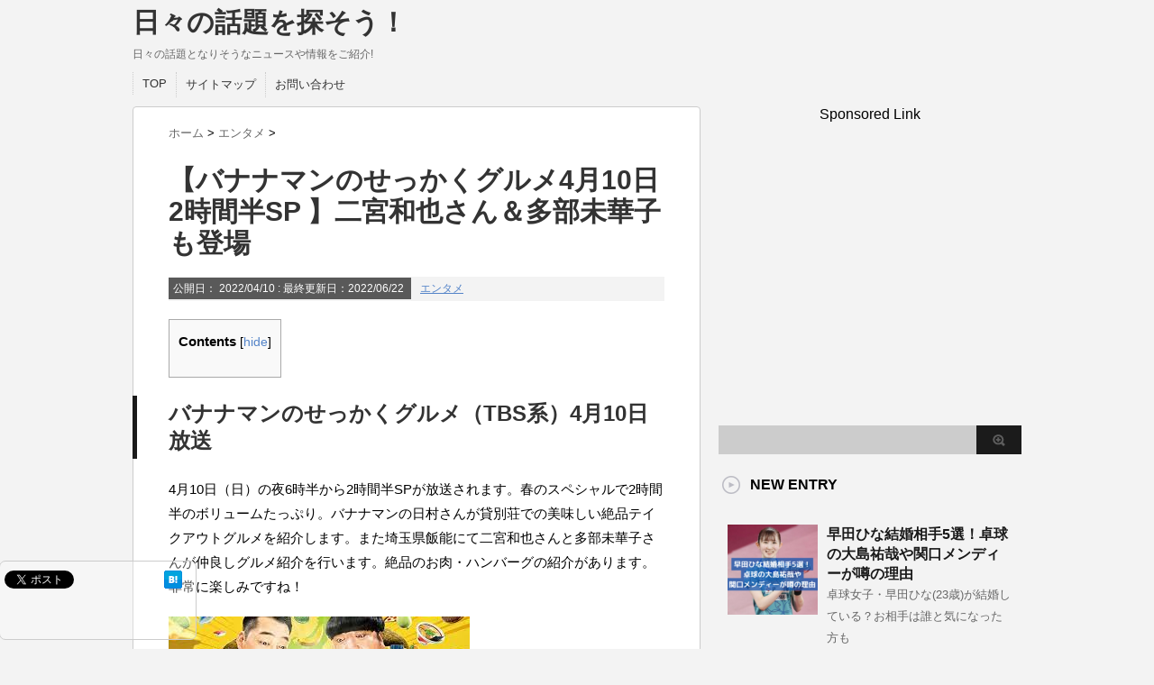

--- FILE ---
content_type: text/html; charset=UTF-8
request_url: https://monjournaldetokyo.com/1262.html
body_size: 16110
content:
<!DOCTYPE html PUBLIC "-//W3C//DTD XHTML 1.0 Transitional//EN" "http://www.w3.org/TR/xhtml1/DTD/xhtml1-transitional.dtd">

<html dir="ltr" lang="ja" prefix="og: https://ogp.me/ns#">
<head profile="http://gmpg.org/xfn/11">
<meta http-equiv="Content-Type" content="text/html; charset=UTF-8" />

<link rel="alternate" type="application/rss+xml" title="日々の話題を探そう！ RSS Feed" href="https://monjournaldetokyo.com/feed" />
<link rel="pingback" href="https://monjournaldetokyo.com/xmlrpc.php" />
<link rel="shortcut icon" href="https://monjournaldetokyo.com/wp-content/themes/stinger3ver20140327/images/rogo.ico" />

<!---css切り替え--->
<meta name="viewport" content="width=1024, maximum-scale=1, user-scalable=yes">
<link rel="stylesheet" href="https://monjournaldetokyo.com/wp-content/themes/stinger3ver20140327/style.css" type="text/css" media="all" />

		<!-- All in One SEO 4.5.6 - aioseo.com -->
		<title>【バナナマンのせっかくグルメ4月10日2時間半SP 】二宮和也さん＆多部未華子も登場 - 日々の話題を探そう！</title>
		<meta name="description" content="バナナマンのせっかくグルメ（TBS系）4月10日放送 4月10日（日）の夜6時半から2時間半SPが放送されます" />
		<meta name="robots" content="max-image-preview:large" />
		<link rel="canonical" href="https://monjournaldetokyo.com/1262.html" />
		<meta name="generator" content="All in One SEO (AIOSEO) 4.5.6" />
		<meta property="og:locale" content="ja_JP" />
		<meta property="og:site_name" content="日々の話題を探そう！ - 日々の話題となりそうなニュースや情報をご紹介!" />
		<meta property="og:type" content="article" />
		<meta property="og:title" content="【バナナマンのせっかくグルメ4月10日2時間半SP 】二宮和也さん＆多部未華子も登場 - 日々の話題を探そう！" />
		<meta property="og:description" content="バナナマンのせっかくグルメ（TBS系）4月10日放送 4月10日（日）の夜6時半から2時間半SPが放送されます" />
		<meta property="og:url" content="https://monjournaldetokyo.com/1262.html" />
		<meta property="article:published_time" content="2022-04-10T06:30:30+00:00" />
		<meta property="article:modified_time" content="2022-06-22T06:24:18+00:00" />
		<meta name="twitter:card" content="summary" />
		<meta name="twitter:title" content="【バナナマンのせっかくグルメ4月10日2時間半SP 】二宮和也さん＆多部未華子も登場 - 日々の話題を探そう！" />
		<meta name="twitter:description" content="バナナマンのせっかくグルメ（TBS系）4月10日放送 4月10日（日）の夜6時半から2時間半SPが放送されます" />
		<script type="application/ld+json" class="aioseo-schema">
			{"@context":"https:\/\/schema.org","@graph":[{"@type":"BlogPosting","@id":"https:\/\/monjournaldetokyo.com\/1262.html#blogposting","name":"\u3010\u30d0\u30ca\u30ca\u30de\u30f3\u306e\u305b\u3063\u304b\u304f\u30b0\u30eb\u30e14\u670810\u65e52\u6642\u9593\u534aSP \u3011\u4e8c\u5bae\u548c\u4e5f\u3055\u3093\uff06\u591a\u90e8\u672a\u83ef\u5b50\u3082\u767b\u5834 - \u65e5\u3005\u306e\u8a71\u984c\u3092\u63a2\u305d\u3046\uff01","headline":"\u3010\u30d0\u30ca\u30ca\u30de\u30f3\u306e\u305b\u3063\u304b\u304f\u30b0\u30eb\u30e14\u670810\u65e52\u6642\u9593\u534aSP \u3011\u4e8c\u5bae\u548c\u4e5f\u3055\u3093\uff06\u591a\u90e8\u672a\u83ef\u5b50\u3082\u767b\u5834","author":{"@id":"https:\/\/monjournaldetokyo.com\/author\/k-morning#author"},"publisher":{"@id":"https:\/\/monjournaldetokyo.com\/#organization"},"image":{"@type":"ImageObject","url":"https:\/\/monjournaldetokyo.com\/wp-content\/uploads\/2022\/04\/f81fd2e4c52864042852c112ce927ae2-1.jpg","width":334,"height":151},"datePublished":"2022-04-10T15:30:30+09:00","dateModified":"2022-06-22T15:24:18+09:00","inLanguage":"ja","mainEntityOfPage":{"@id":"https:\/\/monjournaldetokyo.com\/1262.html#webpage"},"isPartOf":{"@id":"https:\/\/monjournaldetokyo.com\/1262.html#webpage"},"articleSection":"\u30a8\u30f3\u30bf\u30e1"},{"@type":"BreadcrumbList","@id":"https:\/\/monjournaldetokyo.com\/1262.html#breadcrumblist","itemListElement":[{"@type":"ListItem","@id":"https:\/\/monjournaldetokyo.com\/#listItem","position":1,"name":"\u5bb6"}]},{"@type":"Organization","@id":"https:\/\/monjournaldetokyo.com\/#organization","name":"\u65e5\u3005\u306e\u8a71\u984c\u3092\u63a2\u305d\u3046\uff01","url":"https:\/\/monjournaldetokyo.com\/"},{"@type":"Person","@id":"https:\/\/monjournaldetokyo.com\/author\/k-morning#author","url":"https:\/\/monjournaldetokyo.com\/author\/k-morning","name":"k-morning","image":{"@type":"ImageObject","@id":"https:\/\/monjournaldetokyo.com\/1262.html#authorImage","url":"https:\/\/secure.gravatar.com\/avatar\/8345abf61cf9937c384c506cd1ba2239?s=96&d=mm&r=g","width":96,"height":96,"caption":"k-morning"}},{"@type":"WebPage","@id":"https:\/\/monjournaldetokyo.com\/1262.html#webpage","url":"https:\/\/monjournaldetokyo.com\/1262.html","name":"\u3010\u30d0\u30ca\u30ca\u30de\u30f3\u306e\u305b\u3063\u304b\u304f\u30b0\u30eb\u30e14\u670810\u65e52\u6642\u9593\u534aSP \u3011\u4e8c\u5bae\u548c\u4e5f\u3055\u3093\uff06\u591a\u90e8\u672a\u83ef\u5b50\u3082\u767b\u5834 - \u65e5\u3005\u306e\u8a71\u984c\u3092\u63a2\u305d\u3046\uff01","description":"\u30d0\u30ca\u30ca\u30de\u30f3\u306e\u305b\u3063\u304b\u304f\u30b0\u30eb\u30e1\uff08TBS\u7cfb\uff094\u670810\u65e5\u653e\u9001 4\u670810\u65e5\uff08\u65e5\uff09\u306e\u591c6\u6642\u534a\u304b\u30892\u6642\u9593\u534aSP\u304c\u653e\u9001\u3055\u308c\u307e\u3059","inLanguage":"ja","isPartOf":{"@id":"https:\/\/monjournaldetokyo.com\/#website"},"breadcrumb":{"@id":"https:\/\/monjournaldetokyo.com\/1262.html#breadcrumblist"},"author":{"@id":"https:\/\/monjournaldetokyo.com\/author\/k-morning#author"},"creator":{"@id":"https:\/\/monjournaldetokyo.com\/author\/k-morning#author"},"image":{"@type":"ImageObject","url":"https:\/\/monjournaldetokyo.com\/wp-content\/uploads\/2022\/04\/f81fd2e4c52864042852c112ce927ae2-1.jpg","@id":"https:\/\/monjournaldetokyo.com\/1262.html\/#mainImage","width":334,"height":151},"primaryImageOfPage":{"@id":"https:\/\/monjournaldetokyo.com\/1262.html#mainImage"},"datePublished":"2022-04-10T15:30:30+09:00","dateModified":"2022-06-22T15:24:18+09:00"},{"@type":"WebSite","@id":"https:\/\/monjournaldetokyo.com\/#website","url":"https:\/\/monjournaldetokyo.com\/","name":"\u65e5\u3005\u306e\u8a71\u984c\u3092\u63a2\u305d\u3046\uff01","description":"\u65e5\u3005\u306e\u8a71\u984c\u3068\u306a\u308a\u305d\u3046\u306a\u30cb\u30e5\u30fc\u30b9\u3084\u60c5\u5831\u3092\u3054\u7d39\u4ecb!","inLanguage":"ja","publisher":{"@id":"https:\/\/monjournaldetokyo.com\/#organization"}}]}
		</script>
		<!-- All in One SEO -->

<script type="text/javascript">
/* <![CDATA[ */
window._wpemojiSettings = {"baseUrl":"https:\/\/s.w.org\/images\/core\/emoji\/14.0.0\/72x72\/","ext":".png","svgUrl":"https:\/\/s.w.org\/images\/core\/emoji\/14.0.0\/svg\/","svgExt":".svg","source":{"concatemoji":"https:\/\/monjournaldetokyo.com\/wp-includes\/js\/wp-emoji-release.min.js?ver=6.4.7"}};
/*! This file is auto-generated */
!function(i,n){var o,s,e;function c(e){try{var t={supportTests:e,timestamp:(new Date).valueOf()};sessionStorage.setItem(o,JSON.stringify(t))}catch(e){}}function p(e,t,n){e.clearRect(0,0,e.canvas.width,e.canvas.height),e.fillText(t,0,0);var t=new Uint32Array(e.getImageData(0,0,e.canvas.width,e.canvas.height).data),r=(e.clearRect(0,0,e.canvas.width,e.canvas.height),e.fillText(n,0,0),new Uint32Array(e.getImageData(0,0,e.canvas.width,e.canvas.height).data));return t.every(function(e,t){return e===r[t]})}function u(e,t,n){switch(t){case"flag":return n(e,"\ud83c\udff3\ufe0f\u200d\u26a7\ufe0f","\ud83c\udff3\ufe0f\u200b\u26a7\ufe0f")?!1:!n(e,"\ud83c\uddfa\ud83c\uddf3","\ud83c\uddfa\u200b\ud83c\uddf3")&&!n(e,"\ud83c\udff4\udb40\udc67\udb40\udc62\udb40\udc65\udb40\udc6e\udb40\udc67\udb40\udc7f","\ud83c\udff4\u200b\udb40\udc67\u200b\udb40\udc62\u200b\udb40\udc65\u200b\udb40\udc6e\u200b\udb40\udc67\u200b\udb40\udc7f");case"emoji":return!n(e,"\ud83e\udef1\ud83c\udffb\u200d\ud83e\udef2\ud83c\udfff","\ud83e\udef1\ud83c\udffb\u200b\ud83e\udef2\ud83c\udfff")}return!1}function f(e,t,n){var r="undefined"!=typeof WorkerGlobalScope&&self instanceof WorkerGlobalScope?new OffscreenCanvas(300,150):i.createElement("canvas"),a=r.getContext("2d",{willReadFrequently:!0}),o=(a.textBaseline="top",a.font="600 32px Arial",{});return e.forEach(function(e){o[e]=t(a,e,n)}),o}function t(e){var t=i.createElement("script");t.src=e,t.defer=!0,i.head.appendChild(t)}"undefined"!=typeof Promise&&(o="wpEmojiSettingsSupports",s=["flag","emoji"],n.supports={everything:!0,everythingExceptFlag:!0},e=new Promise(function(e){i.addEventListener("DOMContentLoaded",e,{once:!0})}),new Promise(function(t){var n=function(){try{var e=JSON.parse(sessionStorage.getItem(o));if("object"==typeof e&&"number"==typeof e.timestamp&&(new Date).valueOf()<e.timestamp+604800&&"object"==typeof e.supportTests)return e.supportTests}catch(e){}return null}();if(!n){if("undefined"!=typeof Worker&&"undefined"!=typeof OffscreenCanvas&&"undefined"!=typeof URL&&URL.createObjectURL&&"undefined"!=typeof Blob)try{var e="postMessage("+f.toString()+"("+[JSON.stringify(s),u.toString(),p.toString()].join(",")+"));",r=new Blob([e],{type:"text/javascript"}),a=new Worker(URL.createObjectURL(r),{name:"wpTestEmojiSupports"});return void(a.onmessage=function(e){c(n=e.data),a.terminate(),t(n)})}catch(e){}c(n=f(s,u,p))}t(n)}).then(function(e){for(var t in e)n.supports[t]=e[t],n.supports.everything=n.supports.everything&&n.supports[t],"flag"!==t&&(n.supports.everythingExceptFlag=n.supports.everythingExceptFlag&&n.supports[t]);n.supports.everythingExceptFlag=n.supports.everythingExceptFlag&&!n.supports.flag,n.DOMReady=!1,n.readyCallback=function(){n.DOMReady=!0}}).then(function(){return e}).then(function(){var e;n.supports.everything||(n.readyCallback(),(e=n.source||{}).concatemoji?t(e.concatemoji):e.wpemoji&&e.twemoji&&(t(e.twemoji),t(e.wpemoji)))}))}((window,document),window._wpemojiSettings);
/* ]]> */
</script>
<style id='wp-emoji-styles-inline-css' type='text/css'>

	img.wp-smiley, img.emoji {
		display: inline !important;
		border: none !important;
		box-shadow: none !important;
		height: 1em !important;
		width: 1em !important;
		margin: 0 0.07em !important;
		vertical-align: -0.1em !important;
		background: none !important;
		padding: 0 !important;
	}
</style>
<link rel='stylesheet' id='wp-block-library-css' href='https://monjournaldetokyo.com/wp-includes/css/dist/block-library/style.min.css?ver=6.4.7' type='text/css' media='all' />
<style id='classic-theme-styles-inline-css' type='text/css'>
/*! This file is auto-generated */
.wp-block-button__link{color:#fff;background-color:#32373c;border-radius:9999px;box-shadow:none;text-decoration:none;padding:calc(.667em + 2px) calc(1.333em + 2px);font-size:1.125em}.wp-block-file__button{background:#32373c;color:#fff;text-decoration:none}
</style>
<style id='global-styles-inline-css' type='text/css'>
body{--wp--preset--color--black: #000000;--wp--preset--color--cyan-bluish-gray: #abb8c3;--wp--preset--color--white: #ffffff;--wp--preset--color--pale-pink: #f78da7;--wp--preset--color--vivid-red: #cf2e2e;--wp--preset--color--luminous-vivid-orange: #ff6900;--wp--preset--color--luminous-vivid-amber: #fcb900;--wp--preset--color--light-green-cyan: #7bdcb5;--wp--preset--color--vivid-green-cyan: #00d084;--wp--preset--color--pale-cyan-blue: #8ed1fc;--wp--preset--color--vivid-cyan-blue: #0693e3;--wp--preset--color--vivid-purple: #9b51e0;--wp--preset--gradient--vivid-cyan-blue-to-vivid-purple: linear-gradient(135deg,rgba(6,147,227,1) 0%,rgb(155,81,224) 100%);--wp--preset--gradient--light-green-cyan-to-vivid-green-cyan: linear-gradient(135deg,rgb(122,220,180) 0%,rgb(0,208,130) 100%);--wp--preset--gradient--luminous-vivid-amber-to-luminous-vivid-orange: linear-gradient(135deg,rgba(252,185,0,1) 0%,rgba(255,105,0,1) 100%);--wp--preset--gradient--luminous-vivid-orange-to-vivid-red: linear-gradient(135deg,rgba(255,105,0,1) 0%,rgb(207,46,46) 100%);--wp--preset--gradient--very-light-gray-to-cyan-bluish-gray: linear-gradient(135deg,rgb(238,238,238) 0%,rgb(169,184,195) 100%);--wp--preset--gradient--cool-to-warm-spectrum: linear-gradient(135deg,rgb(74,234,220) 0%,rgb(151,120,209) 20%,rgb(207,42,186) 40%,rgb(238,44,130) 60%,rgb(251,105,98) 80%,rgb(254,248,76) 100%);--wp--preset--gradient--blush-light-purple: linear-gradient(135deg,rgb(255,206,236) 0%,rgb(152,150,240) 100%);--wp--preset--gradient--blush-bordeaux: linear-gradient(135deg,rgb(254,205,165) 0%,rgb(254,45,45) 50%,rgb(107,0,62) 100%);--wp--preset--gradient--luminous-dusk: linear-gradient(135deg,rgb(255,203,112) 0%,rgb(199,81,192) 50%,rgb(65,88,208) 100%);--wp--preset--gradient--pale-ocean: linear-gradient(135deg,rgb(255,245,203) 0%,rgb(182,227,212) 50%,rgb(51,167,181) 100%);--wp--preset--gradient--electric-grass: linear-gradient(135deg,rgb(202,248,128) 0%,rgb(113,206,126) 100%);--wp--preset--gradient--midnight: linear-gradient(135deg,rgb(2,3,129) 0%,rgb(40,116,252) 100%);--wp--preset--font-size--small: 13px;--wp--preset--font-size--medium: 20px;--wp--preset--font-size--large: 36px;--wp--preset--font-size--x-large: 42px;--wp--preset--spacing--20: 0.44rem;--wp--preset--spacing--30: 0.67rem;--wp--preset--spacing--40: 1rem;--wp--preset--spacing--50: 1.5rem;--wp--preset--spacing--60: 2.25rem;--wp--preset--spacing--70: 3.38rem;--wp--preset--spacing--80: 5.06rem;--wp--preset--shadow--natural: 6px 6px 9px rgba(0, 0, 0, 0.2);--wp--preset--shadow--deep: 12px 12px 50px rgba(0, 0, 0, 0.4);--wp--preset--shadow--sharp: 6px 6px 0px rgba(0, 0, 0, 0.2);--wp--preset--shadow--outlined: 6px 6px 0px -3px rgba(255, 255, 255, 1), 6px 6px rgba(0, 0, 0, 1);--wp--preset--shadow--crisp: 6px 6px 0px rgba(0, 0, 0, 1);}:where(.is-layout-flex){gap: 0.5em;}:where(.is-layout-grid){gap: 0.5em;}body .is-layout-flow > .alignleft{float: left;margin-inline-start: 0;margin-inline-end: 2em;}body .is-layout-flow > .alignright{float: right;margin-inline-start: 2em;margin-inline-end: 0;}body .is-layout-flow > .aligncenter{margin-left: auto !important;margin-right: auto !important;}body .is-layout-constrained > .alignleft{float: left;margin-inline-start: 0;margin-inline-end: 2em;}body .is-layout-constrained > .alignright{float: right;margin-inline-start: 2em;margin-inline-end: 0;}body .is-layout-constrained > .aligncenter{margin-left: auto !important;margin-right: auto !important;}body .is-layout-constrained > :where(:not(.alignleft):not(.alignright):not(.alignfull)){max-width: var(--wp--style--global--content-size);margin-left: auto !important;margin-right: auto !important;}body .is-layout-constrained > .alignwide{max-width: var(--wp--style--global--wide-size);}body .is-layout-flex{display: flex;}body .is-layout-flex{flex-wrap: wrap;align-items: center;}body .is-layout-flex > *{margin: 0;}body .is-layout-grid{display: grid;}body .is-layout-grid > *{margin: 0;}:where(.wp-block-columns.is-layout-flex){gap: 2em;}:where(.wp-block-columns.is-layout-grid){gap: 2em;}:where(.wp-block-post-template.is-layout-flex){gap: 1.25em;}:where(.wp-block-post-template.is-layout-grid){gap: 1.25em;}.has-black-color{color: var(--wp--preset--color--black) !important;}.has-cyan-bluish-gray-color{color: var(--wp--preset--color--cyan-bluish-gray) !important;}.has-white-color{color: var(--wp--preset--color--white) !important;}.has-pale-pink-color{color: var(--wp--preset--color--pale-pink) !important;}.has-vivid-red-color{color: var(--wp--preset--color--vivid-red) !important;}.has-luminous-vivid-orange-color{color: var(--wp--preset--color--luminous-vivid-orange) !important;}.has-luminous-vivid-amber-color{color: var(--wp--preset--color--luminous-vivid-amber) !important;}.has-light-green-cyan-color{color: var(--wp--preset--color--light-green-cyan) !important;}.has-vivid-green-cyan-color{color: var(--wp--preset--color--vivid-green-cyan) !important;}.has-pale-cyan-blue-color{color: var(--wp--preset--color--pale-cyan-blue) !important;}.has-vivid-cyan-blue-color{color: var(--wp--preset--color--vivid-cyan-blue) !important;}.has-vivid-purple-color{color: var(--wp--preset--color--vivid-purple) !important;}.has-black-background-color{background-color: var(--wp--preset--color--black) !important;}.has-cyan-bluish-gray-background-color{background-color: var(--wp--preset--color--cyan-bluish-gray) !important;}.has-white-background-color{background-color: var(--wp--preset--color--white) !important;}.has-pale-pink-background-color{background-color: var(--wp--preset--color--pale-pink) !important;}.has-vivid-red-background-color{background-color: var(--wp--preset--color--vivid-red) !important;}.has-luminous-vivid-orange-background-color{background-color: var(--wp--preset--color--luminous-vivid-orange) !important;}.has-luminous-vivid-amber-background-color{background-color: var(--wp--preset--color--luminous-vivid-amber) !important;}.has-light-green-cyan-background-color{background-color: var(--wp--preset--color--light-green-cyan) !important;}.has-vivid-green-cyan-background-color{background-color: var(--wp--preset--color--vivid-green-cyan) !important;}.has-pale-cyan-blue-background-color{background-color: var(--wp--preset--color--pale-cyan-blue) !important;}.has-vivid-cyan-blue-background-color{background-color: var(--wp--preset--color--vivid-cyan-blue) !important;}.has-vivid-purple-background-color{background-color: var(--wp--preset--color--vivid-purple) !important;}.has-black-border-color{border-color: var(--wp--preset--color--black) !important;}.has-cyan-bluish-gray-border-color{border-color: var(--wp--preset--color--cyan-bluish-gray) !important;}.has-white-border-color{border-color: var(--wp--preset--color--white) !important;}.has-pale-pink-border-color{border-color: var(--wp--preset--color--pale-pink) !important;}.has-vivid-red-border-color{border-color: var(--wp--preset--color--vivid-red) !important;}.has-luminous-vivid-orange-border-color{border-color: var(--wp--preset--color--luminous-vivid-orange) !important;}.has-luminous-vivid-amber-border-color{border-color: var(--wp--preset--color--luminous-vivid-amber) !important;}.has-light-green-cyan-border-color{border-color: var(--wp--preset--color--light-green-cyan) !important;}.has-vivid-green-cyan-border-color{border-color: var(--wp--preset--color--vivid-green-cyan) !important;}.has-pale-cyan-blue-border-color{border-color: var(--wp--preset--color--pale-cyan-blue) !important;}.has-vivid-cyan-blue-border-color{border-color: var(--wp--preset--color--vivid-cyan-blue) !important;}.has-vivid-purple-border-color{border-color: var(--wp--preset--color--vivid-purple) !important;}.has-vivid-cyan-blue-to-vivid-purple-gradient-background{background: var(--wp--preset--gradient--vivid-cyan-blue-to-vivid-purple) !important;}.has-light-green-cyan-to-vivid-green-cyan-gradient-background{background: var(--wp--preset--gradient--light-green-cyan-to-vivid-green-cyan) !important;}.has-luminous-vivid-amber-to-luminous-vivid-orange-gradient-background{background: var(--wp--preset--gradient--luminous-vivid-amber-to-luminous-vivid-orange) !important;}.has-luminous-vivid-orange-to-vivid-red-gradient-background{background: var(--wp--preset--gradient--luminous-vivid-orange-to-vivid-red) !important;}.has-very-light-gray-to-cyan-bluish-gray-gradient-background{background: var(--wp--preset--gradient--very-light-gray-to-cyan-bluish-gray) !important;}.has-cool-to-warm-spectrum-gradient-background{background: var(--wp--preset--gradient--cool-to-warm-spectrum) !important;}.has-blush-light-purple-gradient-background{background: var(--wp--preset--gradient--blush-light-purple) !important;}.has-blush-bordeaux-gradient-background{background: var(--wp--preset--gradient--blush-bordeaux) !important;}.has-luminous-dusk-gradient-background{background: var(--wp--preset--gradient--luminous-dusk) !important;}.has-pale-ocean-gradient-background{background: var(--wp--preset--gradient--pale-ocean) !important;}.has-electric-grass-gradient-background{background: var(--wp--preset--gradient--electric-grass) !important;}.has-midnight-gradient-background{background: var(--wp--preset--gradient--midnight) !important;}.has-small-font-size{font-size: var(--wp--preset--font-size--small) !important;}.has-medium-font-size{font-size: var(--wp--preset--font-size--medium) !important;}.has-large-font-size{font-size: var(--wp--preset--font-size--large) !important;}.has-x-large-font-size{font-size: var(--wp--preset--font-size--x-large) !important;}
.wp-block-navigation a:where(:not(.wp-element-button)){color: inherit;}
:where(.wp-block-post-template.is-layout-flex){gap: 1.25em;}:where(.wp-block-post-template.is-layout-grid){gap: 1.25em;}
:where(.wp-block-columns.is-layout-flex){gap: 2em;}:where(.wp-block-columns.is-layout-grid){gap: 2em;}
.wp-block-pullquote{font-size: 1.5em;line-height: 1.6;}
</style>
<link rel='stylesheet' id='contact-form-7-css' href='https://monjournaldetokyo.com/wp-content/plugins/contact-form-7/includes/css/styles.css?ver=5.8.7' type='text/css' media='all' />
<link rel='stylesheet' id='toc-screen-css' href='https://monjournaldetokyo.com/wp-content/plugins/table-of-contents-plus/screen.min.css?ver=2309' type='text/css' media='all' />
<script type="text/javascript" src="https://monjournaldetokyo.com/wp-includes/js/jquery/jquery.min.js?ver=3.7.1" id="jquery-core-js"></script>
<script type="text/javascript" src="https://monjournaldetokyo.com/wp-includes/js/jquery/jquery-migrate.min.js?ver=3.4.1" id="jquery-migrate-js"></script>
<link rel="https://api.w.org/" href="https://monjournaldetokyo.com/wp-json/" /><link rel="alternate" type="application/json" href="https://monjournaldetokyo.com/wp-json/wp/v2/posts/1262" /><link rel='shortlink' href='https://monjournaldetokyo.com/?p=1262' />
<link rel="alternate" type="application/json+oembed" href="https://monjournaldetokyo.com/wp-json/oembed/1.0/embed?url=https%3A%2F%2Fmonjournaldetokyo.com%2F1262.html" />
<link rel="alternate" type="text/xml+oembed" href="https://monjournaldetokyo.com/wp-json/oembed/1.0/embed?url=https%3A%2F%2Fmonjournaldetokyo.com%2F1262.html&#038;format=xml" />
        <!-- Copyright protection script -->
        <meta http-equiv="imagetoolbar" content="no">
        <script>
            /*<![CDATA[*/
            document.oncontextmenu = function () {
                return false;
            };
            /*]]>*/
        </script>
        <script type="text/javascript">
            /*<![CDATA[*/
            document.onselectstart = function () {
                event = event || window.event;
                var custom_input = event.target || event.srcElement;

                if (custom_input.type !== "text" && custom_input.type !== "textarea" && custom_input.type !== "password") {
                    return false;
                } else {
                    return true;
                }

            };
            if (window.sidebar) {
                document.onmousedown = function (e) {
                    var obj = e.target;
                    if (obj.tagName.toUpperCase() === 'SELECT'
                        || obj.tagName.toUpperCase() === "INPUT"
                        || obj.tagName.toUpperCase() === "TEXTAREA"
                        || obj.tagName.toUpperCase() === "PASSWORD") {
                        return true;
                    } else {
                        return false;
                    }
                };
            }
            window.onload = function () {
                document.body.style.webkitTouchCallout = 'none';
                document.body.style.KhtmlUserSelect = 'none';
            }
            /*]]>*/
        </script>
        <script type="text/javascript">
            /*<![CDATA[*/
            if (parent.frames.length > 0) {
                top.location.replace(document.location);
            }
            /*]]>*/
        </script>
        <script>
            /*<![CDATA[*/
            document.ondragstart = function () {
                return false;
            };
            /*]]>*/
        </script>
        <style type="text/css">

            * {
                -webkit-touch-callout: none;
                -webkit-user-select: none;
                -moz-user-select: none;
                user-select: none;
            }

            img {
                -webkit-touch-callout: none;
                -webkit-user-select: none;
                -moz-user-select: none;
                user-select: none;
            }

            input, textarea, select {
	            -webkit-user-select: auto;
            }

        </style>
        <!-- End Copyright protection script -->

        <!-- Source hidden -->

        
<script>
  (function(i,s,o,g,r,a,m){i['GoogleAnalyticsObject']=r;i[r]=i[r]||function(){
  (i[r].q=i[r].q||[]).push(arguments)},i[r].l=1*new Date();a=s.createElement(o),
  m=s.getElementsByTagName(o)[0];a.async=1;a.src=g;m.parentNode.insertBefore(a,m)
  })(window,document,'script','//www.google-analytics.com/analytics.js','ga');

  ga('create', 'UA-72228180-1', 'auto');
  ga('send', 'pageview');

</script>
<meta name="google-site-verification" content="nODYE2rusJ3Id5uBXzKM-Q4fMF8Pyz1r8ZdOf_60JsU" />
</head>

<script async src="//pagead2.googlesyndication.com/pagead/js/adsbygoogle.js"></script>
<script>
  (adsbygoogle = window.adsbygoogle || []).push({
    google_ad_client: "ca-pub-5757208808560704",
    enable_page_level_ads: true
  });
</script>

<body class="post-template-default single single-post postid-1262 single-format-standard">
<div id="container">
<div id="header">
  <div id="header-in">
    <div id="h-l">
      <p class="sitename"><a href="https://monjournaldetokyo.com/">
        日々の話題を探そう！        </a></p>
            <p class="descr">
        日々の話題となりそうなニュースや情報をご紹介!      </p>
          </div>
    <!-- /#h-l --> 
  </div>
  <!-- /#header-in --> 
</div>
<!-- /#header -->
<div id="gazou">
  <div id="gazou-in">
                  </div>
  <!-- /#gazou-in --> 
</div>
<!-- /#gazou -->
<div class="clear"></div>
<!--pcnavi-->
<div class="smanone">
  <div id="navi-in">
    <ul>
      <li> <a href="https://monjournaldetokyo.com" title="トップページ">TOP</a> </li>
      <div class="menu-%e3%82%b0%e3%83%ad%e3%83%bc%e3%83%90%e3%83%ab%e3%83%a1%e3%83%8b%e3%83%a5%e3%83%bc-container"><ul id="menu-%e3%82%b0%e3%83%ad%e3%83%bc%e3%83%90%e3%83%ab%e3%83%a1%e3%83%8b%e3%83%a5%e3%83%bc" class="menu"><li id="menu-item-9" class="menu-item menu-item-type-post_type menu-item-object-page menu-item-9"><a href="https://monjournaldetokyo.com/page-6">サイトマップ</a></li>
<li id="menu-item-15" class="menu-item menu-item-type-post_type menu-item-object-page menu-item-15"><a href="https://monjournaldetokyo.com/page-13">お問い合わせ</a></li>
</ul></div>    </ul>
    <div class="clear"></div>
  </div>
</div>
<!--/pcnavi-->
<div id="wrap">
<div id="wrap-in">
<div id="main">
<div class="kuzu">
  <div id="breadcrumb">
    <div itemscope itemtype="http://data-vocabulary.org/Breadcrumb"> <a href="https://monjournaldetokyo.com" itemprop="url"> <span itemprop="title">ホーム</span> </a> &gt; </div>
                        <div itemscope itemtype="http://data-vocabulary.org/Breadcrumb"> <a href="https://monjournaldetokyo.com/category/%e3%82%a8%e3%83%b3%e3%82%bf%e3%83%a1" itemprop="url"> <span itemprop="title">エンタメ</span> </a> &gt; </div>
      </div>
</div>
<!--/kuzu-->
<div id="dendo"> </div>
<!-- /#dendo -->
<div class="post"> 
  <!--ループ開始-->
    <div class="kizi">
    <h1 class="entry-title">
      【バナナマンのせっかくグルメ4月10日2時間半SP 】二宮和也さん＆多部未華子も登場    </h1>
    <div class="blogbox">
      <p><span class="kdate">公開日：
        <time class="entry-date" datetime="2022-04-10T15:30:30+09:00">
          2022/04/10        </time>
        :
         最終更新日：2022/06/22        </span>
        <a href="https://monjournaldetokyo.com/category/%e3%82%a8%e3%83%b3%e3%82%bf%e3%83%a1" rel="category tag">エンタメ</a>                <br>
      </p>
    </div>
    
<div id="toc_container" class="no_bullets"><p class="toc_title">Contents</p><ul class="toc_list"><li></li><li></li><li></li><li></li><li></li><li></li></ul></div>
<h2 class="wp-block-heading"><span id="TBS410">バナナマンのせっかくグルメ（TBS系）4月10日放送</span></h2>



<p>4月10日（日）の夜6時半から2時間半SPが放送されます。春のスペシャルで2時間半のボリュームたっぷり。バナナマンの日村さんが貸別荘での美味しい絶品テイクアウトグルメを紹介します。また埼玉県飯能にて二宮和也さんと多部未華子さんが仲良しグルメ紹介を行います。絶品のお肉・ハンバーグの紹介があります。非常に楽しみですね！</p>



<figure class="wp-block-image size-full"><img fetchpriority="high" decoding="async" width="334" height="151" src="https://monjournaldetokyo.com/wp-content/uploads/2022/04/f81fd2e4c52864042852c112ce927ae2.jpg" alt="" class="wp-image-1263" srcset="https://monjournaldetokyo.com/wp-content/uploads/2022/04/f81fd2e4c52864042852c112ce927ae2.jpg 334w, https://monjournaldetokyo.com/wp-content/uploads/2022/04/f81fd2e4c52864042852c112ce927ae2-300x136.jpg 300w" sizes="(max-width: 334px) 100vw, 334px" /><figcaption>バナナマンのせっかくグルメ</figcaption></figure>


<figure class="wp-block-post-featured-image"><img decoding="async" width="334" height="151" src="https://monjournaldetokyo.com/wp-content/uploads/2022/04/f81fd2e4c52864042852c112ce927ae2-1.jpg" class="attachment-post-thumbnail size-post-thumbnail wp-post-image" alt="" style="object-fit:cover;" srcset="https://monjournaldetokyo.com/wp-content/uploads/2022/04/f81fd2e4c52864042852c112ce927ae2-1.jpg 334w, https://monjournaldetokyo.com/wp-content/uploads/2022/04/f81fd2e4c52864042852c112ce927ae2-1-300x136.jpg 300w" sizes="(max-width: 334px) 100vw, 334px" /></figure>


<h2 class="wp-block-heading"><span id="i">【せっかくテイクアウトグルメ〜貸別荘編〜】</span></h2>



<p>昨今ますます人気が増している貸別荘★憧れの空間の貸別荘を手軽に体験できると話題になっているんだそうです。地元の方にオススメのテイクアウトグルメを聞き込みしてバナナマンの日村さんが紹介してくれるそうです。教えてもらった「絶品テイクアウトグルメ」を番組スタッフオススメの貸別荘で満喫するのだそう。</p>



<p>そう今回の舞台は千葉県 館山市とのこと。</p>



<figure class="wp-block-image size-full"><img decoding="async" width="227" height="222" src="https://monjournaldetokyo.com/wp-content/uploads/2022/04/d099d886ed65ef765625779e628d2c5f.jpg" alt="" class="wp-image-1264"/></figure>



<p>「バナナマンのせっかくグルメの2時間半スペシャルが日村と人気俳優陣が春のドカ食い２時間半SP」</p>



<h2 class="wp-block-heading"><span id="nbsp">館山で１００年以上愛される老舗パン屋&nbsp;とは？</span></h2>



<p>バナナマン日村さんが紹介してくれる館山の絶品テイクアウトグルメとは気になりますね。さて今回は番組で紹介される館山で１００年以上愛される老舗パン屋を先に調べますね。</p>



<p><strong>館山 中村屋 館山駅前本店さんです</strong>！！！</p>



<p><a href="https://nakapan.co.jp/">https://nakapan.co.jp/</a></p>



<h2 class="wp-block-heading"><span id="i-2">埼玉県飯能で二宮和也と多部未華子が仲良しグルメ旅編</span></h2>



<p>日曜劇場「マイファミリー」の番宣で登場の元嵐の二宮君と多部さんが飯能のグルメを紹介してくれます。とっても楽しみで是非行ってみたくなります。</p>



<h2 class="wp-block-heading"><span id="i-3">葉山牛のジューシーハンバーグ とは</span></h2>



<p>事前に調べて二宮君が行ってきたジューシーハンバーグ屋がわかりました。</p>



<p>「hama 2nd kitchen（セカンドキッチン ハマ）」さんなんです。</p>



<p><a href="https://2kitchen.ha-ma.net/">https://2kitchen.ha-ma.net/</a></p>



<p>ハンバーグがジューシーでとっても美味しそう！！！</p>



<p>「セカンドキッチン hama」さんは創業45年の老舗の「レストランHAMA」さんの2号店うことです。二宮くんと多部さんが今回、訪れたのは2号店の「hama 2nd kitchen」さんみたいですよ。</p>



<p>「hama 2nd kitchen」は黒毛和牛100%使用の、ふっくらジューシーハンバーグは勿論、まだまだ人気の看板メニューがいくつかあるそうです。</p>



<h2 class="wp-block-heading"><span id="i-4">他にはどんなことが放送される？</span></h2>



<p>★本格インドカレー豪華セットで満腹に！ </p>



<p>★地元女性に人気の絶品ドーナツ</p>



<p></p>



<p>などなど気になりますね！</p>



<p><br></p>


<p><a href="https://px.a8.net/svt/ejp?a8mat=3N8KK7+71MOHE+3GHY+1HOVC1" rel="nofollow"><br>
<img loading="lazy" decoding="async" border="0" width="320" height="50" alt="" src="https://www29.a8.net/svt/bgt?aid=220429591426&amp;wid=001&amp;eno=01&amp;mid=s00000016135009018000&amp;mc=1"></a><br>
<img loading="lazy" decoding="async" border="0" width="1" height="1" src="https://www19.a8.net/0.gif?a8mat=3N8KK7+71MOHE+3GHY+1HOVC1" alt=""></p>      </div>
  <div style="padding:20px 0px;">
    			<div class="textwidget"><div align="center">
Sponsored Link<br />
<script async src="//pagead2.googlesyndication.com/pagead/js/adsbygoogle.js"></script><br />
<!-- trend top --><br />
<ins class="adsbygoogle"
     style="display:inline-block;width:336px;height:280px"
     data-ad-client="ca-pub-5757208808560704"
     data-ad-slot="7446941873"></ins><br />
<script>
(adsbygoogle = window.adsbygoogle || []).push({});
</script>
</div>
</div>
		  </div>
<div class="kizi02">
  <div id="snsbox03">
  <div class="sns03">
    <ul class="snsb clearfix">
      <li> <a href="https://twitter.com/share" class="twitter-share-button" data-count="vertical" data-via="" data-url="https://monjournaldetokyo.com/1262.html" data-text="【バナナマンのせっかくグルメ4月10日2時間半SP 】二宮和也さん＆多部未華子も登場">Tweet</a><script type="text/javascript" src="//platform.twitter.com/widgets.js"></script> 
      </li>
      <li>
        <iframe src="http://www.facebook.com/plugins/like.php?href=https://monjournaldetokyo.com/1262.html&amp;layout=box_count&amp;show_faces=false&amp;width=50&amp;action=like&amp;colorscheme=light&amp;height=62" scrolling="no" frameborder="0" style="border:none; overflow:hidden; width:70px; height:62px;" allowTransparency="true"></iframe>
      </li>
      <li><script type="text/javascript" src="https://apis.google.com/js/plusone.js"></script>
        <g:plusone size="tall" href="https://monjournaldetokyo.com/1262.html"></g:plusone>
      </li>
      <li> <a href="http://b.hatena.ne.jp/entry/https://monjournaldetokyo.com/1262.html" class="hatena-bookmark-button" data-hatena-bookmark-title="【バナナマンのせっかくグルメ4月10日2時間半SP 】二宮和也さん＆多部未華子も登場｜日々の話題を探そう！" data-hatena-bookmark-layout="vertical" title="このエントリーをはてなブックマークに追加"><img src="http://b.st-hatena.com/images/entry-button/button-only.gif" alt="このエントリーをはてなブックマークに追加" width="20" height="20" style="border: none;" /></a><script type="text/javascript" src="http://b.st-hatena.com/js/bookmark_button.js" charset="utf-8" async="async"></script> 
      </li>
    </ul>
  </div>
</div>
  </div>
    <!--ループ終了-->
  <div class="kizi02"> 
    <!--関連記事-->
    <h4 class="kanren">関連記事</h4>
    <div class="sumbox02">
      <div id="topnews">
        <div>
                                        <dl>
            <dt> <a href="https://monjournaldetokyo.com/1039.html" title="【9/20マツコの知らない世界・スマホケース】元アイドル弓月ひろみ・スマホケース専門家による世界">
                            <img width="110" height="110" src="https://monjournaldetokyo.com/wp-content/uploads/2016/09/ダウンロード-1-1-110x110.jpg" class="attachment-thumb110 size-thumb110 wp-post-image" alt="" decoding="async" loading="lazy" srcset="https://monjournaldetokyo.com/wp-content/uploads/2016/09/ダウンロード-1-1-110x110.jpg 110w, https://monjournaldetokyo.com/wp-content/uploads/2016/09/ダウンロード-1-1-150x150.jpg 150w, https://monjournaldetokyo.com/wp-content/uploads/2016/09/ダウンロード-1-1-100x100.jpg 100w" sizes="(max-width: 110px) 100vw, 110px" />                            </a> </dt>
            <dd>
              <h4 class="saisin"> <a href="https://monjournaldetokyo.com/1039.html">
                【9/20マツコの知らない世界・スマホケース】元アイドル弓月ひろみ・スマホケース専門家による世界                </a></h4>
              <p class="basui">
             9月20日(火曜日)「マツコの知らない世界」が放送されます。テーマ「最新スマホケースの世界」は元アイ</p>
              <p class="motto"><a href="https://monjournaldetokyo.com/1039.html">記事を読む</a></p>
            </dd>
          </dl>
                    <dl>
            <dt> <a href="https://monjournaldetokyo.com/1248.html" title="【マツコ会議2022年4月9日】江口のりこと初共演">
                            <img width="110" height="110" src="https://monjournaldetokyo.com/wp-content/uploads/2022/04/img_4f54ad051f0b49c31e9ab94ad2679efa93262-110x110.jpg" class="attachment-thumb110 size-thumb110 wp-post-image" alt="" decoding="async" loading="lazy" srcset="https://monjournaldetokyo.com/wp-content/uploads/2022/04/img_4f54ad051f0b49c31e9ab94ad2679efa93262-110x110.jpg 110w, https://monjournaldetokyo.com/wp-content/uploads/2022/04/img_4f54ad051f0b49c31e9ab94ad2679efa93262-150x150.jpg 150w, https://monjournaldetokyo.com/wp-content/uploads/2022/04/img_4f54ad051f0b49c31e9ab94ad2679efa93262-100x100.jpg 100w" sizes="(max-width: 110px) 100vw, 110px" />                            </a> </dt>
            <dd>
              <h4 class="saisin"> <a href="https://monjournaldetokyo.com/1248.html">
                【マツコ会議2022年4月9日】江口のりこと初共演                </a></h4>
              <p class="basui">
             
■マツコ会議についにあの女優が登場！



　4月9日の「マツコ会議」（日本テレビ系）に女優の江口</p>
              <p class="motto"><a href="https://monjournaldetokyo.com/1248.html">記事を読む</a></p>
            </dd>
          </dl>
                    <dl>
            <dt> <a href="https://monjournaldetokyo.com/1623.html" title="【呂布カルマ】ＡＣジャパンCMで高齢女性との「やさしいラップ」が話題のプロラッパー">
                            <img width="110" height="110" src="https://monjournaldetokyo.com/wp-content/uploads/2022/07/ryofukaruma-110x110.jpg" class="attachment-thumb110 size-thumb110 wp-post-image" alt="" decoding="async" loading="lazy" srcset="https://monjournaldetokyo.com/wp-content/uploads/2022/07/ryofukaruma-110x110.jpg 110w, https://monjournaldetokyo.com/wp-content/uploads/2022/07/ryofukaruma-300x300.jpg 300w, https://monjournaldetokyo.com/wp-content/uploads/2022/07/ryofukaruma-1024x1024.jpg 1024w, https://monjournaldetokyo.com/wp-content/uploads/2022/07/ryofukaruma-150x150.jpg 150w, https://monjournaldetokyo.com/wp-content/uploads/2022/07/ryofukaruma-768x768.jpg 768w, https://monjournaldetokyo.com/wp-content/uploads/2022/07/ryofukaruma-100x100.jpg 100w, https://monjournaldetokyo.com/wp-content/uploads/2022/07/ryofukaruma.jpg 1080w" sizes="(max-width: 110px) 100vw, 110px" />                            </a> </dt>
            <dd>
              <h4 class="saisin"> <a href="https://monjournaldetokyo.com/1623.html">
                【呂布カルマ】ＡＣジャパンCMで高齢女性との「やさしいラップ」が話題のプロラッパー                </a></h4>
              <p class="basui">
             ACジャパンのCMで話題となっているプロラッパーの呂布カルマさん。

#呂布カルマ
がACのCM出て</p>
              <p class="motto"><a href="https://monjournaldetokyo.com/1623.html">記事を読む</a></p>
            </dd>
          </dl>
                    <dl>
            <dt> <a href="https://monjournaldetokyo.com/1223.html" title="【大倉シルはマスト(第二弾)】2/19ペコジャニの関ジャニ大倉のクレームブリュレが話題に！">
                            <img width="110" height="110" src="https://monjournaldetokyo.com/wp-content/uploads/2018/02/d099d886ed65ef765625779e628d2c5f-1-110x110.jpg" class="attachment-thumb110 size-thumb110 wp-post-image" alt="" decoding="async" loading="lazy" srcset="https://monjournaldetokyo.com/wp-content/uploads/2018/02/d099d886ed65ef765625779e628d2c5f-1-110x110.jpg 110w, https://monjournaldetokyo.com/wp-content/uploads/2018/02/d099d886ed65ef765625779e628d2c5f-1-150x150.jpg 150w, https://monjournaldetokyo.com/wp-content/uploads/2018/02/d099d886ed65ef765625779e628d2c5f-1-100x100.jpg 100w" sizes="(max-width: 110px) 100vw, 110px" />                            </a> </dt>
            <dd>
              <h4 class="saisin"> <a href="https://monjournaldetokyo.com/1223.html">
                【大倉シルはマスト(第二弾)】2/19ペコジャニの関ジャニ大倉のクレームブリュレが話題に！                </a></h4>
              <p class="basui">
             『大倉シル』第二弾
2月19日のペコジャニでついに『大倉シル』第二弾がでました！

大倉シル第2弾！</p>
              <p class="motto"><a href="https://monjournaldetokyo.com/1223.html">記事を読む</a></p>
            </dd>
          </dl>
                    <dl>
            <dt> <a href="https://monjournaldetokyo.com/1617.html" title="バチェロレッテ２～年商１７億円社長・尾﨑美紀さんプロフィールや経歴のまとめ">
                            <img width="110" height="110" src="https://monjournaldetokyo.com/wp-content/uploads/2022/07/ozakisan-110x110.jpg" class="attachment-thumb110 size-thumb110 wp-post-image" alt="" decoding="async" loading="lazy" srcset="https://monjournaldetokyo.com/wp-content/uploads/2022/07/ozakisan-110x110.jpg 110w, https://monjournaldetokyo.com/wp-content/uploads/2022/07/ozakisan-300x300.jpg 300w, https://monjournaldetokyo.com/wp-content/uploads/2022/07/ozakisan-1024x1024.jpg 1024w, https://monjournaldetokyo.com/wp-content/uploads/2022/07/ozakisan-150x150.jpg 150w, https://monjournaldetokyo.com/wp-content/uploads/2022/07/ozakisan-768x768.jpg 768w, https://monjournaldetokyo.com/wp-content/uploads/2022/07/ozakisan-100x100.jpg 100w, https://monjournaldetokyo.com/wp-content/uploads/2022/07/ozakisan.jpg 1080w" sizes="(max-width: 110px) 100vw, 110px" />                            </a> </dt>
            <dd>
              <h4 class="saisin"> <a href="https://monjournaldetokyo.com/1617.html">
                バチェロレッテ２～年商１７億円社長・尾﨑美紀さんプロフィールや経歴のまとめ                </a></h4>
              <p class="basui">
             
才色兼備のバチェロレッテ（独身女性）が様々な男性候補から運命の相手を見つけるリアリティ番組のシーズ</p>
              <p class="motto"><a href="https://monjournaldetokyo.com/1617.html">記事を読む</a></p>
            </dd>
          </dl>
                    <dl>
            <dt> <a href="https://monjournaldetokyo.com/1238.html" title="【緊急会見・宮迫さん・ロンブー亮さん】LIVE報告・吉本事務通さず緊急会見・その内容は？生放送は？">
                            <img width="110" height="110" src="https://monjournaldetokyo.com/wp-content/uploads/2019/07/20190720-151804-110x110.jpg" class="attachment-thumb110 size-thumb110 wp-post-image" alt="" decoding="async" loading="lazy" srcset="https://monjournaldetokyo.com/wp-content/uploads/2019/07/20190720-151804-110x110.jpg 110w, https://monjournaldetokyo.com/wp-content/uploads/2019/07/20190720-151804-150x150.jpg 150w, https://monjournaldetokyo.com/wp-content/uploads/2019/07/20190720-151804-100x100.jpg 100w" sizes="(max-width: 110px) 100vw, 110px" />                            </a> </dt>
            <dd>
              <h4 class="saisin"> <a href="https://monjournaldetokyo.com/1238.html">
                【緊急会見・宮迫さん・ロンブー亮さん】LIVE報告・吉本事務通さず緊急会見・その内容は？生放送は？                </a></h4>
              <p class="basui">
             闇営業問題で謹慎中である雨上がり決死隊、宮迫氏とロンドンブーツ１号２号の田村しが2019年7月20日</p>
              <p class="motto"><a href="https://monjournaldetokyo.com/1238.html">記事を読む</a></p>
            </dd>
          </dl>
                    <dl>
            <dt> <a href="https://monjournaldetokyo.com/1450.html" title="「梨泰院クラス」の日本版「六本木クラス」主題歌はAlexandrosのBaby&#8217;s Alrightに決定">
                            <img width="110" height="110" src="https://monjournaldetokyo.com/wp-content/uploads/2022/06/roppongi--110x110.jpg" class="attachment-thumb110 size-thumb110 wp-post-image" alt="" decoding="async" loading="lazy" srcset="https://monjournaldetokyo.com/wp-content/uploads/2022/06/roppongi--110x110.jpg 110w, https://monjournaldetokyo.com/wp-content/uploads/2022/06/roppongi--300x300.jpg 300w, https://monjournaldetokyo.com/wp-content/uploads/2022/06/roppongi--1024x1024.jpg 1024w, https://monjournaldetokyo.com/wp-content/uploads/2022/06/roppongi--150x150.jpg 150w, https://monjournaldetokyo.com/wp-content/uploads/2022/06/roppongi--768x768.jpg 768w, https://monjournaldetokyo.com/wp-content/uploads/2022/06/roppongi--100x100.jpg 100w, https://monjournaldetokyo.com/wp-content/uploads/2022/06/roppongi-.jpg 1080w" sizes="(max-width: 110px) 100vw, 110px" />                            </a> </dt>
            <dd>
              <h4 class="saisin"> <a href="https://monjournaldetokyo.com/1450.html">
                「梨泰院クラス」の日本版「六本木クラス」主題歌はAlexandrosのBaby&#8217;s Alrightに決定                </a></h4>
              <p class="basui">
             大人気の韓国ドラマ「梨泰院クラス」のジャパンリメイク版がテレビ朝日でドラマ化することが決まりました。</p>
              <p class="motto"><a href="https://monjournaldetokyo.com/1450.html">記事を読む</a></p>
            </dd>
          </dl>
                            </div>
      </div>
    </div>
  </div>
  <!--/kizi--> 
  <!--/関連記事-->
  <div style="padding:20px 0px;">
    			<div class="textwidget"><div align="center">
Sponsored Link<br />
<script async src="//pagead2.googlesyndication.com/pagead/js/adsbygoogle.js"></script><br />
<!-- trend top --><br />
<ins class="adsbygoogle"
     style="display:inline-block;width:336px;height:280px"
     data-ad-client="ca-pub-5757208808560704"
     data-ad-slot="7446941873"></ins><br />
<script>
(adsbygoogle = window.adsbygoogle || []).push({});
</script>
</div>
</div>
		  </div>

  <div id="comments">
  	<div id="respond" class="comment-respond">
		<h3 id="reply-title" class="comment-reply-title">Message <small><a rel="nofollow" id="cancel-comment-reply-link" href="/1262.html#respond" style="display:none;">コメントをキャンセル</a></small></h3><form action="https://monjournaldetokyo.com/wp-comments-post.php" method="post" id="commentform" class="comment-form"><p class="comment-notes"><span id="email-notes">メールアドレスが公開されることはありません。</span> <span class="required-field-message"><span class="required">※</span> が付いている欄は必須項目です</span></p><p class="comment-form-comment"><label for="comment">コメント <span class="required">※</span></label> <textarea id="comment" name="comment" cols="45" rows="8" maxlength="65525" required="required"></textarea></p><p class="comment-form-author"><label for="author">名前 <span class="required">※</span></label> <input id="author" name="author" type="text" value="" size="30" maxlength="245" autocomplete="name" required="required" /></p>
<p class="comment-form-email"><label for="email">メール <span class="required">※</span></label> <input id="email" name="email" type="text" value="" size="30" maxlength="100" aria-describedby="email-notes" autocomplete="email" required="required" /></p>
<p class="comment-form-url"><label for="url">サイト</label> <input id="url" name="url" type="text" value="" size="30" maxlength="200" autocomplete="url" /></p>
<p class="comment-form-cookies-consent"><input id="wp-comment-cookies-consent" name="wp-comment-cookies-consent" type="checkbox" value="yes" /> <label for="wp-comment-cookies-consent">次回のコメントで使用するためブラウザーに自分の名前、メールアドレス、サイトを保存する。</label></p>
<p class="form-submit"><input name="submit" type="submit" id="submit" class="submit" value="コメントを送信" /> <input type='hidden' name='comment_post_ID' value='1262' id='comment_post_ID' />
<input type='hidden' name='comment_parent' id='comment_parent' value='0' />
</p><p style="display: none;"><input type="hidden" id="akismet_comment_nonce" name="akismet_comment_nonce" value="e16f52f392" /></p><p style="display: none !important;" class="akismet-fields-container" data-prefix="ak_"><label>&#916;<textarea name="ak_hp_textarea" cols="45" rows="8" maxlength="100"></textarea></label><input type="hidden" id="ak_js_1" name="ak_js" value="157"/><script>document.getElementById( "ak_js_1" ).setAttribute( "value", ( new Date() ).getTime() );</script></p></form>	</div><!-- #respond -->
	</div>
<!-- END div#comments -->  <!--ページナビ-->
  <div class="p-navi clearfix">
<dl>
             <dt>PREV  </dt><dd><a href="https://monjournaldetokyo.com/1248.html">【マツコ会議2022年4月9日】江口のりこと初共演</a></dd>
                     <dt>NEXT  </dt><dd><a href="https://monjournaldetokyo.com/1304.html">BACK NUMBER 2022年4月30日セトリと感想レポート！グッズ情報もあり@広島4/30~5/1</a></dd>
      </dl>
  </div>
</div>
<!-- END div.post -->
</div>
<!-- /#main -->
<div id="side">
  <div class="sidead">
			<div class="textwidget"><div align="center">
Sponsored Link<br />
<script async src="//pagead2.googlesyndication.com/pagead/js/adsbygoogle.js"></script><br />
<!-- trend top --><br />
<ins class="adsbygoogle"
     style="display:inline-block;width:336px;height:280px"
     data-ad-client="ca-pub-5757208808560704"
     data-ad-slot="7446941873"></ins><br />
<script>
(adsbygoogle = window.adsbygoogle || []).push({});
</script>
</div>
</div>
		  </div>
  <div id="search">
  <form method="get" id="searchform" action="https://monjournaldetokyo.com/">
    <label class="hidden" for="s">
          </label>
    <input type="text" value=""  name="s" id="s" />
    <input type="image" src="https://monjournaldetokyo.com/wp-content/themes/stinger3ver20140327/images/btn2.gif" alt="検索" id="searchsubmit"  value="Search" />
  </form>
</div>
  <div class="kizi02"> 
    <!--最近のエントリ-->
    <h4 class="menu_underh2">NEW ENTRY</h4>
    <div id="topnews">
      <div>

    <dl><dt><span><a href="https://monjournaldetokyo.com/1641.html" title="早田ひな結婚相手5選！卓球の大島祐哉や関口メンディーが噂の理由">
            <img width="100" height="100" src="https://monjournaldetokyo.com/wp-content/uploads/2024/02/hayatahina-kekkonaite-100x100.png" class="attachment-thumb100 size-thumb100 wp-post-image" alt="パリ五輪卓球女子代表の早田ひなの画像" decoding="async" loading="lazy" srcset="https://monjournaldetokyo.com/wp-content/uploads/2024/02/hayatahina-kekkonaite-100x100.png 100w, https://monjournaldetokyo.com/wp-content/uploads/2024/02/hayatahina-kekkonaite-300x300.png 300w, https://monjournaldetokyo.com/wp-content/uploads/2024/02/hayatahina-kekkonaite-1024x1024.png 1024w, https://monjournaldetokyo.com/wp-content/uploads/2024/02/hayatahina-kekkonaite-150x150.png 150w, https://monjournaldetokyo.com/wp-content/uploads/2024/02/hayatahina-kekkonaite-768x768.png 768w, https://monjournaldetokyo.com/wp-content/uploads/2024/02/hayatahina-kekkonaite-110x110.png 110w, https://monjournaldetokyo.com/wp-content/uploads/2024/02/hayatahina-kekkonaite.png 1080w" sizes="(max-width: 100px) 100vw, 100px" />        </a></span></dt><dd><a href="https://monjournaldetokyo.com/1641.html" title="早田ひな結婚相手5選！卓球の大島祐哉や関口メンディーが噂の理由">早田ひな結婚相手5選！卓球の大島祐哉や関口メンディーが噂の理由</a>

<p>卓球女子・早田ひな(23歳)が結婚している？お相手は誰と気になった方も</p>
</dd>
<p class="clear"></p>
</dl>
    <dl><dt><span><a href="https://monjournaldetokyo.com/1623.html" title="【呂布カルマ】ＡＣジャパンCMで高齢女性との「やさしいラップ」が話題のプロラッパー">
            <img width="100" height="100" src="https://monjournaldetokyo.com/wp-content/uploads/2022/07/ryofukaruma-100x100.jpg" class="attachment-thumb100 size-thumb100 wp-post-image" alt="" decoding="async" loading="lazy" srcset="https://monjournaldetokyo.com/wp-content/uploads/2022/07/ryofukaruma-100x100.jpg 100w, https://monjournaldetokyo.com/wp-content/uploads/2022/07/ryofukaruma-300x300.jpg 300w, https://monjournaldetokyo.com/wp-content/uploads/2022/07/ryofukaruma-1024x1024.jpg 1024w, https://monjournaldetokyo.com/wp-content/uploads/2022/07/ryofukaruma-150x150.jpg 150w, https://monjournaldetokyo.com/wp-content/uploads/2022/07/ryofukaruma-768x768.jpg 768w, https://monjournaldetokyo.com/wp-content/uploads/2022/07/ryofukaruma-110x110.jpg 110w, https://monjournaldetokyo.com/wp-content/uploads/2022/07/ryofukaruma.jpg 1080w" sizes="(max-width: 100px) 100vw, 100px" />        </a></span></dt><dd><a href="https://monjournaldetokyo.com/1623.html" title="【呂布カルマ】ＡＣジャパンCMで高齢女性との「やさしいラップ」が話題のプロラッパー">【呂布カルマ】ＡＣジャパンCMで高齢女性との「やさしいラップ」が話題のプロラッパー</a>

<p>ACジャパンのCMで話題となっているプロラッパーの呂布カルマさん。

</p>
</dd>
<p class="clear"></p>
</dl>
    <dl><dt><span><a href="https://monjournaldetokyo.com/1617.html" title="バチェロレッテ２～年商１７億円社長・尾﨑美紀さんプロフィールや経歴のまとめ">
            <img width="100" height="100" src="https://monjournaldetokyo.com/wp-content/uploads/2022/07/ozakisan-100x100.jpg" class="attachment-thumb100 size-thumb100 wp-post-image" alt="" decoding="async" loading="lazy" srcset="https://monjournaldetokyo.com/wp-content/uploads/2022/07/ozakisan-100x100.jpg 100w, https://monjournaldetokyo.com/wp-content/uploads/2022/07/ozakisan-300x300.jpg 300w, https://monjournaldetokyo.com/wp-content/uploads/2022/07/ozakisan-1024x1024.jpg 1024w, https://monjournaldetokyo.com/wp-content/uploads/2022/07/ozakisan-150x150.jpg 150w, https://monjournaldetokyo.com/wp-content/uploads/2022/07/ozakisan-768x768.jpg 768w, https://monjournaldetokyo.com/wp-content/uploads/2022/07/ozakisan-110x110.jpg 110w, https://monjournaldetokyo.com/wp-content/uploads/2022/07/ozakisan.jpg 1080w" sizes="(max-width: 100px) 100vw, 100px" />        </a></span></dt><dd><a href="https://monjournaldetokyo.com/1617.html" title="バチェロレッテ２～年商１７億円社長・尾﨑美紀さんプロフィールや経歴のまとめ">バチェロレッテ２～年商１７億円社長・尾﨑美紀さんプロフィールや経歴のまとめ</a>

<p>
才色兼備のバチェロレッテ（独身女性）が様々な男性候補から運命の相手を</p>
</dd>
<p class="clear"></p>
</dl>
    <dl><dt><span><a href="https://monjournaldetokyo.com/1456.html" title="キンプリアリーナツアー2022の当落予想・落選率｜日程や一般販売は？">
            <img width="100" height="100" src="https://monjournaldetokyo.com/wp-content/uploads/2022/06/kinpuri-100x100.jpg" class="attachment-thumb100 size-thumb100 wp-post-image" alt="" decoding="async" loading="lazy" srcset="https://monjournaldetokyo.com/wp-content/uploads/2022/06/kinpuri-100x100.jpg 100w, https://monjournaldetokyo.com/wp-content/uploads/2022/06/kinpuri-300x300.jpg 300w, https://monjournaldetokyo.com/wp-content/uploads/2022/06/kinpuri-1024x1024.jpg 1024w, https://monjournaldetokyo.com/wp-content/uploads/2022/06/kinpuri-150x150.jpg 150w, https://monjournaldetokyo.com/wp-content/uploads/2022/06/kinpuri-768x768.jpg 768w, https://monjournaldetokyo.com/wp-content/uploads/2022/06/kinpuri-110x110.jpg 110w, https://monjournaldetokyo.com/wp-content/uploads/2022/06/kinpuri.jpg 1080w" sizes="(max-width: 100px) 100vw, 100px" />        </a></span></dt><dd><a href="https://monjournaldetokyo.com/1456.html" title="キンプリアリーナツアー2022の当落予想・落選率｜日程や一般販売は？">キンプリアリーナツアー2022の当落予想・落選率｜日程や一般販売は？</a>

<p>
King &amp; Prince（キンプリ）のアリーナツアー『Ki</p>
</dd>
<p class="clear"></p>
</dl>
    <dl><dt><span><a href="https://monjournaldetokyo.com/1450.html" title="「梨泰院クラス」の日本版「六本木クラス」主題歌はAlexandrosのBaby&#8217;s Alrightに決定">
            <img width="100" height="100" src="https://monjournaldetokyo.com/wp-content/uploads/2022/06/roppongi--100x100.jpg" class="attachment-thumb100 size-thumb100 wp-post-image" alt="" decoding="async" loading="lazy" srcset="https://monjournaldetokyo.com/wp-content/uploads/2022/06/roppongi--100x100.jpg 100w, https://monjournaldetokyo.com/wp-content/uploads/2022/06/roppongi--300x300.jpg 300w, https://monjournaldetokyo.com/wp-content/uploads/2022/06/roppongi--1024x1024.jpg 1024w, https://monjournaldetokyo.com/wp-content/uploads/2022/06/roppongi--150x150.jpg 150w, https://monjournaldetokyo.com/wp-content/uploads/2022/06/roppongi--768x768.jpg 768w, https://monjournaldetokyo.com/wp-content/uploads/2022/06/roppongi--110x110.jpg 110w, https://monjournaldetokyo.com/wp-content/uploads/2022/06/roppongi-.jpg 1080w" sizes="(max-width: 100px) 100vw, 100px" />        </a></span></dt><dd><a href="https://monjournaldetokyo.com/1450.html" title="「梨泰院クラス」の日本版「六本木クラス」主題歌はAlexandrosのBaby&#8217;s Alrightに決定">「梨泰院クラス」の日本版「六本木クラス」主題歌はAlexandrosのBaby&#8217;s Alrightに決定</a>

<p>大人気の韓国ドラマ「梨泰院クラス」のジャパンリメイク版がテレビ朝日でド</p>
</dd>
<p class="clear"></p>
</dl>
            <p class="motto"> <a href="https://monjournaldetokyo.com/">→もっと見る</a></p>
      </div>
    </div>
    <!--/最近のエントリ-->

    <div id="twibox">
      <ul><li><div id="search">
  <form method="get" id="searchform" action="https://monjournaldetokyo.com/">
    <label class="hidden" for="s">
          </label>
    <input type="text" value=""  name="s" id="s" />
    <input type="image" src="https://monjournaldetokyo.com/wp-content/themes/stinger3ver20140327/images/btn2.gif" alt="検索" id="searchsubmit"  value="Search" />
  </form>
</div>
</li></ul><ul><li><h4 class="menu_underh2">Sponsored Link</h4>			<div class="textwidget"><!-- Rakuten Widget FROM HERE --><script type="text/javascript">rakuten_design="slide";rakuten_affiliateId="11839c96.10434588.11839c97.ca5a138e";rakuten_items="ranking";rakuten_genreId=0;rakuten_size="336x280";rakuten_target="_blank";rakuten_theme="gray";rakuten_border="on";rakuten_auto_mode="off";rakuten_genre_title="off";rakuten_recommend="on";</script><script type="text/javascript" src="http://xml.affiliate.rakuten.co.jp/widget/js/rakuten_widget.js"></script><!-- Rakuten Widget TO HERE --></div>
		</li></ul><ul><li><h4 class="menu_underh2">アーカイブ</h4>
			<ul>
					<li><a href='https://monjournaldetokyo.com/date/2024/02'>2024年2月</a></li>
	<li><a href='https://monjournaldetokyo.com/date/2022/07'>2022年7月</a></li>
	<li><a href='https://monjournaldetokyo.com/date/2022/06'>2022年6月</a></li>
	<li><a href='https://monjournaldetokyo.com/date/2022/05'>2022年5月</a></li>
	<li><a href='https://monjournaldetokyo.com/date/2022/04'>2022年4月</a></li>
	<li><a href='https://monjournaldetokyo.com/date/2019/07'>2019年7月</a></li>
	<li><a href='https://monjournaldetokyo.com/date/2018/02'>2018年2月</a></li>
	<li><a href='https://monjournaldetokyo.com/date/2017/07'>2017年7月</a></li>
	<li><a href='https://monjournaldetokyo.com/date/2017/01'>2017年1月</a></li>
	<li><a href='https://monjournaldetokyo.com/date/2016/12'>2016年12月</a></li>
	<li><a href='https://monjournaldetokyo.com/date/2016/10'>2016年10月</a></li>
	<li><a href='https://monjournaldetokyo.com/date/2016/09'>2016年9月</a></li>
	<li><a href='https://monjournaldetokyo.com/date/2016/08'>2016年8月</a></li>
	<li><a href='https://monjournaldetokyo.com/date/2016/06'>2016年6月</a></li>
	<li><a href='https://monjournaldetokyo.com/date/2016/05'>2016年5月</a></li>
	<li><a href='https://monjournaldetokyo.com/date/2016/04'>2016年4月</a></li>
	<li><a href='https://monjournaldetokyo.com/date/2016/03'>2016年3月</a></li>
	<li><a href='https://monjournaldetokyo.com/date/2016/02'>2016年2月</a></li>
	<li><a href='https://monjournaldetokyo.com/date/2016/01'>2016年1月</a></li>
			</ul>

			</li></ul><ul><li><h4 class="menu_underh2">カテゴリー</h4>
			<ul>
					<li class="cat-item cat-item-11"><a href="https://monjournaldetokyo.com/category/live%e6%83%85%e5%a0%b1">Live情報</a>
</li>
	<li class="cat-item cat-item-32"><a href="https://monjournaldetokyo.com/category/%e3%82%a8%e3%83%b3%e3%82%bf%e3%83%a1">エンタメ</a>
</li>
	<li class="cat-item cat-item-33"><a href="https://monjournaldetokyo.com/category/%e3%82%b9%e3%83%9d%e3%83%bc%e3%83%84">スポーツ</a>
</li>
	<li class="cat-item cat-item-9"><a href="https://monjournaldetokyo.com/category/%e3%83%89%e3%83%a9%e3%83%9e%e3%81%82%e3%82%89%e3%81%99%e3%81%98%e3%83%bb%e3%83%8d%e3%82%bf%e3%83%90%e3%83%ac">ドラマあらすじ・ネタバレ</a>
</li>
	<li class="cat-item cat-item-6"><a href="https://monjournaldetokyo.com/category/%e3%83%92%e3%83%ab%e3%83%8a%e3%83%b3%e3%83%87%e3%82%b9">ヒルナンデス</a>
</li>
	<li class="cat-item cat-item-3"><a href="https://monjournaldetokyo.com/category/%e5%81%a5%e5%ba%b7">健康</a>
</li>
	<li class="cat-item cat-item-1"><a href="https://monjournaldetokyo.com/category/%e6%9c%aa%e5%88%86%e9%a1%9e">未分類</a>
</li>
	<li class="cat-item cat-item-8"><a href="https://monjournaldetokyo.com/category/%e7%be%8e%e5%ae%b9">美容</a>
</li>
			</ul>

			</li></ul>
		<ul><li>
		<h4 class="menu_underh2">最近の投稿</h4>
		<ul>
											<li>
					<a href="https://monjournaldetokyo.com/1641.html">早田ひな結婚相手5選！卓球の大島祐哉や関口メンディーが噂の理由</a>
									</li>
											<li>
					<a href="https://monjournaldetokyo.com/1623.html">【呂布カルマ】ＡＣジャパンCMで高齢女性との「やさしいラップ」が話題のプロラッパー</a>
									</li>
											<li>
					<a href="https://monjournaldetokyo.com/1617.html">バチェロレッテ２～年商１７億円社長・尾﨑美紀さんプロフィールや経歴のまとめ</a>
									</li>
											<li>
					<a href="https://monjournaldetokyo.com/1456.html">キンプリアリーナツアー2022の当落予想・落選率｜日程や一般販売は？</a>
									</li>
											<li>
					<a href="https://monjournaldetokyo.com/1450.html">「梨泰院クラス」の日本版「六本木クラス」主題歌はAlexandrosのBaby&#8217;s Alrightに決定</a>
									</li>
					</ul>

		</li></ul>    </div>
  </div>
  <!--/kizi--> 
  <!--アドセンス-->
  <div id="ad1">
    <div style="text-align:center;">
      <!--ここにgoogleアドセンスコードを貼ると規約違反になるので注意して下さい-->

    </div>
  </div>
</div>
<!-- /#side -->
<div class="clear"></div>
<!-- /.cler -->
</div>
<!-- /#wrap-in -->

</div>
<!-- /#wrap -->
</div>
<!-- /#container -->
<div id="footer">
  <div id="footer-in">
    <div id="gadf"> </div>
    <h3><a href="https://monjournaldetokyo.com/">
      【バナナマンのせっかくグルメ4月10日2時間半SP 】二宮和也さん＆多部未華子も登場 - 日々の話題を探そう！      </a></h3>
    <h4><a href="https://monjournaldetokyo.com/">
      日々の話題となりそうなニュースや情報をご紹介!      </a></h4>
<!--著作権リンク-->
     <p class="stinger"><a href="http://stinger3.com" rel="nofollow">WordPress-Theme STINGER3</a></p>
    <p class="copy">Copyright&copy;
      日々の話題を探そう！      ,
      2022      All Rights Reserved.</p>
  </div>
  <!-- /#footer-in --> 
</div>
<script type="text/javascript" src="https://monjournaldetokyo.com/wp-content/plugins/contact-form-7/includes/swv/js/index.js?ver=5.8.7" id="swv-js"></script>
<script type="text/javascript" id="contact-form-7-js-extra">
/* <![CDATA[ */
var wpcf7 = {"api":{"root":"https:\/\/monjournaldetokyo.com\/wp-json\/","namespace":"contact-form-7\/v1"}};
/* ]]> */
</script>
<script type="text/javascript" src="https://monjournaldetokyo.com/wp-content/plugins/contact-form-7/includes/js/index.js?ver=5.8.7" id="contact-form-7-js"></script>
<script type="text/javascript" id="toc-front-js-extra">
/* <![CDATA[ */
var tocplus = {"visibility_show":"show","visibility_hide":"hide","width":"Auto"};
/* ]]> */
</script>
<script type="text/javascript" src="https://monjournaldetokyo.com/wp-content/plugins/table-of-contents-plus/front.min.js?ver=2309" id="toc-front-js"></script>
<script defer type="text/javascript" src="https://monjournaldetokyo.com/wp-content/plugins/akismet/_inc/akismet-frontend.js?ver=1706233467" id="akismet-frontend-js"></script>
<!-- ページトップへ戻る -->
<div id="page-top"><a href="#wrapper">PAGE TOP ↑</a></div>

<!-- ページトップへ戻る　終わり --> 
<!---js切り替え--->
<script type="text/javascript" src="https://monjournaldetokyo.com/wp-content/themes/stinger3ver20140327/base.js"></script>
<!-- ここにsns02 -->

<div id="snsbox">
  <div class="sns">
    <ul class="snsb clearfix">
      <li> <a href="https://twitter.com/share" class="twitter-share-button" data-count="vertical" data-via="" data-url="https://monjournaldetokyo.com/1262.html" data-text="【バナナマンのせっかくグルメ4月10日2時間半SP 】二宮和也さん＆多部未華子も登場">Tweet</a><script type="text/javascript" src="//platform.twitter.com/widgets.js"></script> 
      </li>
      <li>
        <iframe src="http://www.facebook.com/plugins/like.php?href=https://monjournaldetokyo.com/1262.html&amp;layout=box_count&amp;show_faces=false&amp;width=50&amp;action=like&amp;colorscheme=light&amp;height=62" scrolling="no" frameborder="0" style="border:none; overflow:hidden; width:70px; height:62px;" allowTransparency="true"></iframe>
      </li>
      <li><script type="text/javascript" src="https://apis.google.com/js/plusone.js"></script>
        <g:plusone size="tall" href="https://monjournaldetokyo.com/1262.html"></g:plusone>
      </li>
      <li> <a href="http://b.hatena.ne.jp/entry/https://monjournaldetokyo.com/1262.html" class="hatena-bookmark-button" data-hatena-bookmark-title="【バナナマンのせっかくグルメ4月10日2時間半SP 】二宮和也さん＆多部未華子も登場｜日々の話題を探そう！" data-hatena-bookmark-layout="vertical" title="このエントリーをはてなブックマークに追加"><img src="http://b.st-hatena.com/images/entry-button/button-only.gif" alt="このエントリーをはてなブックマークに追加" width="20" height="20" style="border: none;" /></a><script type="text/javascript" src="http://b.st-hatena.com/js/bookmark_button.js" charset="utf-8" async="async"></script> 
      </li>
    </ul>
  </div>
</div>
<!-- ここまでsns02 -->


</body></html>

--- FILE ---
content_type: text/html; charset=utf-8
request_url: https://accounts.google.com/o/oauth2/postmessageRelay?parent=https%3A%2F%2Fmonjournaldetokyo.com&jsh=m%3B%2F_%2Fscs%2Fabc-static%2F_%2Fjs%2Fk%3Dgapi.lb.en.2kN9-TZiXrM.O%2Fd%3D1%2Frs%3DAHpOoo_B4hu0FeWRuWHfxnZ3V0WubwN7Qw%2Fm%3D__features__
body_size: 161
content:
<!DOCTYPE html><html><head><title></title><meta http-equiv="content-type" content="text/html; charset=utf-8"><meta http-equiv="X-UA-Compatible" content="IE=edge"><meta name="viewport" content="width=device-width, initial-scale=1, minimum-scale=1, maximum-scale=1, user-scalable=0"><script src='https://ssl.gstatic.com/accounts/o/2580342461-postmessagerelay.js' nonce="7mkHjMJ73rcgyMdf8odJlg"></script></head><body><script type="text/javascript" src="https://apis.google.com/js/rpc:shindig_random.js?onload=init" nonce="7mkHjMJ73rcgyMdf8odJlg"></script></body></html>

--- FILE ---
content_type: text/html; charset=utf-8
request_url: https://www.google.com/recaptcha/api2/aframe
body_size: 268
content:
<!DOCTYPE HTML><html><head><meta http-equiv="content-type" content="text/html; charset=UTF-8"></head><body><script nonce="TzGYdgru7REjTNYBVE-Ngw">/** Anti-fraud and anti-abuse applications only. See google.com/recaptcha */ try{var clients={'sodar':'https://pagead2.googlesyndication.com/pagead/sodar?'};window.addEventListener("message",function(a){try{if(a.source===window.parent){var b=JSON.parse(a.data);var c=clients[b['id']];if(c){var d=document.createElement('img');d.src=c+b['params']+'&rc='+(localStorage.getItem("rc::a")?sessionStorage.getItem("rc::b"):"");window.document.body.appendChild(d);sessionStorage.setItem("rc::e",parseInt(sessionStorage.getItem("rc::e")||0)+1);localStorage.setItem("rc::h",'1768939898131');}}}catch(b){}});window.parent.postMessage("_grecaptcha_ready", "*");}catch(b){}</script></body></html>

--- FILE ---
content_type: text/plain
request_url: https://www.google-analytics.com/j/collect?v=1&_v=j102&a=880382945&t=pageview&_s=1&dl=https%3A%2F%2Fmonjournaldetokyo.com%2F1262.html&ul=en-us%40posix&dt=%E3%80%90%E3%83%90%E3%83%8A%E3%83%8A%E3%83%9E%E3%83%B3%E3%81%AE%E3%81%9B%E3%81%A3%E3%81%8B%E3%81%8F%E3%82%B0%E3%83%AB%E3%83%A14%E6%9C%8810%E6%97%A52%E6%99%82%E9%96%93%E5%8D%8ASP%20%E3%80%91%E4%BA%8C%E5%AE%AE%E5%92%8C%E4%B9%9F%E3%81%95%E3%82%93%EF%BC%86%E5%A4%9A%E9%83%A8%E6%9C%AA%E8%8F%AF%E5%AD%90%E3%82%82%E7%99%BB%E5%A0%B4%20-%20%E6%97%A5%E3%80%85%E3%81%AE%E8%A9%B1%E9%A1%8C%E3%82%92%E6%8E%A2%E3%81%9D%E3%81%86%EF%BC%81&sr=1280x720&vp=1280x720&_u=IEBAAEABAAAAACAAI~&jid=854620587&gjid=1468460961&cid=535991228.1768939896&tid=UA-72228180-1&_gid=1530436716.1768939896&_r=1&_slc=1&z=1892722060
body_size: -452
content:
2,cG-4W28S6FL2F